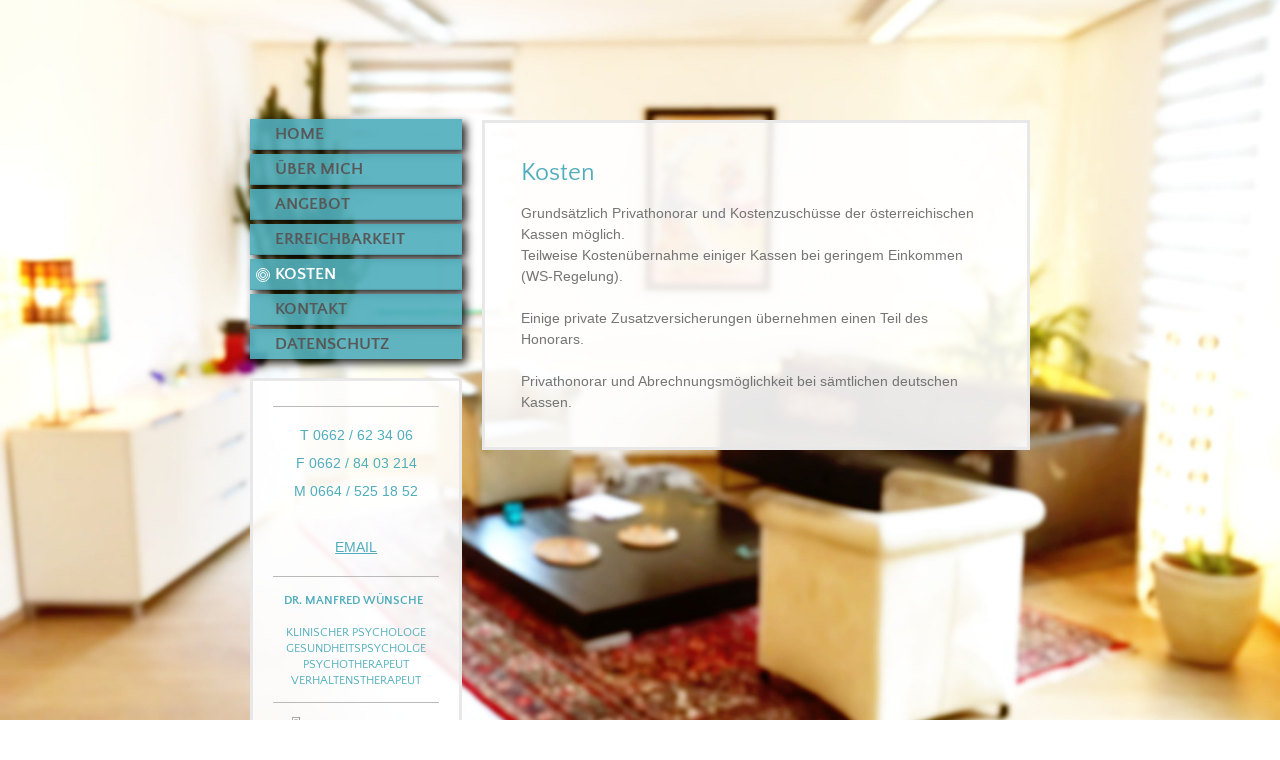

--- FILE ---
content_type: text/html; charset=UTF-8
request_url: https://www.wuensche-psychotherapie.at/kosten/
body_size: 5407
content:
<!DOCTYPE html>
<html lang="de"  ><head prefix="og: http://ogp.me/ns# fb: http://ogp.me/ns/fb# business: http://ogp.me/ns/business#">
    <meta http-equiv="Content-Type" content="text/html; charset=utf-8"/>
    <meta name="generator" content="IONOS MyWebsite"/>
        
    <link rel="dns-prefetch" href="//cdn.website-start.de/"/>
    <link rel="dns-prefetch" href="//102.mod.mywebsite-editor.com"/>
    <link rel="dns-prefetch" href="https://102.sb.mywebsite-editor.com/"/>
    <link rel="shortcut icon" href="//cdn.website-start.de/favicon.ico"/>
        <title>Dr. Manfred Wünsche Praxis für Psychotherapie - KOSTEN</title>
    <style type="text/css">@media screen and (max-device-width: 1024px) {.diyw a.switchViewWeb {display: inline !important;}}</style>
    
    <meta name="viewport" content="width=device-width, initial-scale=1, maximum-scale=1, minimal-ui"/>

<meta name="format-detection" content="telephone=no"/>
        <meta name="keywords" content="Praxis,  Räumlichkeiten,  Psychotherapie,  Praxis,  Therapie,  Paartherapie,  Familientherapie,  Probleme,  Sorgen"/>
            <meta name="description" content="Informationen zur Verrechnung und Kostenübernahme."/>
            <meta name="robots" content="index,follow"/>
        <link href="//cdn.website-start.de/templates/2046/style.css?1763478093678" rel="stylesheet" type="text/css"/>
    <link href="https://www.wuensche-psychotherapie.at/s/style/theming.css?1707292806" rel="stylesheet" type="text/css"/>
    <link href="//cdn.website-start.de/app/cdn/min/group/web.css?1763478093678" rel="stylesheet" type="text/css"/>
<link href="//cdn.website-start.de/app/cdn/min/moduleserver/css/de_DE/common,shoppingbasket?1763478093678" rel="stylesheet" type="text/css"/>
    <link href="//cdn.website-start.de/app/cdn/min/group/mobilenavigation.css?1763478093678" rel="stylesheet" type="text/css"/>
    <link href="https://102.sb.mywebsite-editor.com/app/logstate2-css.php?site=672998567&amp;t=1768618288" rel="stylesheet" type="text/css"/>

<script type="text/javascript">
    /* <![CDATA[ */
var stagingMode = '';
    /* ]]> */
</script>
<script src="https://102.sb.mywebsite-editor.com/app/logstate-js.php?site=672998567&amp;t=1768618288"></script>

    <link href="//cdn.website-start.de/templates/2046/print.css?1763478093678" rel="stylesheet" media="print" type="text/css"/>
    <script type="text/javascript">
    /* <![CDATA[ */
    var systemurl = 'https://102.sb.mywebsite-editor.com/';
    var webPath = '/';
    var proxyName = '';
    var webServerName = 'www.wuensche-psychotherapie.at';
    var sslServerUrl = 'https://www.wuensche-psychotherapie.at';
    var nonSslServerUrl = 'http://www.wuensche-psychotherapie.at';
    var webserverProtocol = 'http://';
    var nghScriptsUrlPrefix = '//102.mod.mywebsite-editor.com';
    var sessionNamespace = 'DIY_SB';
    var jimdoData = {
        cdnUrl:  '//cdn.website-start.de/',
        messages: {
            lightBox: {
    image : 'Bild',
    of: 'von'
}

        },
        isTrial: 0,
        pageId: 919189733    };
    var script_basisID = "672998567";

    diy = window.diy || {};
    diy.web = diy.web || {};

        diy.web.jsBaseUrl = "//cdn.website-start.de/s/build/";

    diy.context = diy.context || {};
    diy.context.type = diy.context.type || 'web';
    /* ]]> */
</script>

<script type="text/javascript" src="//cdn.website-start.de/app/cdn/min/group/web.js?1763478093678" crossorigin="anonymous"></script><script type="text/javascript" src="//cdn.website-start.de/s/build/web.bundle.js?1763478093678" crossorigin="anonymous"></script><script type="text/javascript" src="//cdn.website-start.de/app/cdn/min/group/mobilenavigation.js?1763478093678" crossorigin="anonymous"></script><script src="//cdn.website-start.de/app/cdn/min/moduleserver/js/de_DE/common,shoppingbasket?1763478093678"></script>
<script type="text/javascript" src="https://cdn.website-start.de/proxy/apps/oumae4/resource/dependencies/"></script><script type="text/javascript">
                    if (typeof require !== 'undefined') {
                        require.config({
                            waitSeconds : 10,
                            baseUrl : 'https://cdn.website-start.de/proxy/apps/oumae4/js/'
                        });
                    }
                </script><script type="text/javascript">if (window.jQuery) {window.jQuery_1and1 = window.jQuery;}</script>
<meta name="google-site-verification" content="VpVm5qu6YNbGEGTTBOpkV3HHOxZZs5-vb-7cDR_t4Sk"/>

<script id="Cookiebot" src="https://consent.cookiebot.com/uc.js" data-cbid="6b5fe7f0-28c6-4c3c-89d7-9abae0e841b1" data-blockingmode="auto" type="text/javascript">
</script>

<script id="CookieDeclaration" src="https://consent.cookiebot.com/6b5fe7f0-28c6-4c3c-89d7-9abae0e841b1/cd.js" type="text/javascript" async="">
</script>

<style type="text/css">
/*<![CDATA[*/


.diyfeArea .diyfeColor2 h1, .diyw .diyfeColor2 h1 {
    color: #333333 !important;
}

.diyw .diyfeCA3 a {color: #4fadbc;
text-decoration: underline;}


.diyw .diywebFooter {
    min-height: 20px;
    visibility: hidden;
}

#print {
font-size: 11px !important;
line-height: 16px;
color: #bababa;
text-align: center;}

a[href^="tel"]:link,
a[href^="tel"]:visited,
a[href^="tel"]:hover {
 text-decoration: none;
 color: #4fadbc;
pointer-events:none;
}

img, .diyw img, a img, .diyw a img {
    border: 0;
    max-width: 100%;
}


div.n, .diyw div.n {
     padding: 0px;
}

div.ccgalerie div.thumb_sq2 {
    display: block;
    background: none;
    margin: 0px;
}

div.thumb_sq1, div.thumb_sq2, div.thumb_sq3 {
    float: left;
    width: calc(25%)!important;
height: calc(25%)!important;
   
}

.cc_container .cc_btn {
    background-color: #4FADBC !important;
    color: #555 !important;
}

.cc_container .cc_btn:hover, .cc_container .cc_btn:active {
    background-color: #4FADBC !important;}
    
.cc_container a, .cc_container a:visited {
    text-decoration: none;
    color: #4FADBC !important;
    transition: 200ms color;
}


@media only screen and (max-width: 767px) and (min-width: 0){

.diyw .diywebContent .diywebSecondary {
    position: static;
    z-index: auto;
      float: none;
    display: table-footer-group;
}

.diyw .diywebMain {
    width: auto;
    float: none;
    display: table-header-group;
}

a[href^="tel"]:link,
a[href^="tel"]:visited,
a[href^="tel"]:hover {
 text-decoration: none;
 color: #4fadbc;
pointer-events:auto;
}



}

@media only screen and (max-width: 767px) and (min-width: 0){

.diyw .module-type-section.section-layout-cls-columns .section-group-loopContainer, .diyw .module-type-section.section-layout-cls-columns .section-group-loopContainer .module-alias-loop>.section-wrapper>.section-content, .diyw .module-type-section.section-layout-columns .section-group-loopContainer, .diyw .module-type-section.section-layout-columns .section-group-loopContainer .module-alias-loop>.section-wrapper>.section-content {
    display: flex !important;
}




.diyw .module-type-section div.n {
     padding: 0;
     margin: 0; 
}

.diyw div.n {
    padding-top: 10px;
    margin: 0;
}

}

div#contentfooter, .diyw div#contentfooter {
   
    visibility: hidden;
}

.diyw .diyfeCA2 .mainNav1 a {

color: #585858 !important;
font-family: 'Quattrocento', sans-serif;

}



.diyw .diywebNav123.diyfeCA2 a.current, .diyw .diywebNav123.diyfeCA2 a.level_2, .diyw .diywebNav123.diyfeCA2 a.level_3 {
    color: #ffffff !important;
}



/*]]>*/
</style>

<script type="text/javascript">if (window.jQuery_1and1) {window.jQuery = window.jQuery_1and1;}</script>
<script type="text/javascript" src="//cdn.website-start.de/app/cdn/min/group/pfcsupport.js?1763478093678" crossorigin="anonymous"></script>    <meta property="og:type" content="business.business"/>
    <meta property="og:url" content="https://www.wuensche-psychotherapie.at/kosten/"/>
    <meta property="og:title" content="Dr. Manfred Wünsche Praxis für Psychotherapie - KOSTEN"/>
            <meta property="og:description" content="Informationen zur Verrechnung und Kostenübernahme."/>
                <meta property="og:image" content="https://www.wuensche-psychotherapie.at/s/img/emotionheader.gif"/>
        <meta property="business:contact_data:country_name" content="Österreich"/>
    
    
    
    
    
    
    
    
</head>


<body class="body diyBgActive  cc-pagemode-default diyfeSidebarLeft diy-market-de_AT" data-pageid="919189733" id="page-919189733">
    
    <div class="diyw">
        <div class="diyweb diywebSingleNav">
	<div class="diyfeMobileNav">
		
<nav id="diyfeMobileNav" class="diyfeCA diyfeCA2" role="navigation">
    <a title="Navigation aufklappen/zuklappen">Navigation aufklappen/zuklappen</a>
    <ul class="mainNav1"><li class=" hasSubNavigation"><a data-page-id="919189728" href="https://www.wuensche-psychotherapie.at/" class=" level_1"><span>HOME</span></a></li><li class=" hasSubNavigation"><a data-page-id="919189734" href="https://www.wuensche-psychotherapie.at/über-mich/" class=" level_1"><span>ÜBER MICH</span></a></li><li class=" hasSubNavigation"><a data-page-id="919190063" href="https://www.wuensche-psychotherapie.at/angebot/" class=" level_1"><span>ANGEBOT</span></a></li><li class=" hasSubNavigation"><a data-page-id="919189732" href="https://www.wuensche-psychotherapie.at/erreichbarkeit/" class=" level_1"><span>ERREICHBARKEIT</span></a></li><li class="current hasSubNavigation"><a data-page-id="919189733" href="https://www.wuensche-psychotherapie.at/kosten/" class="current level_1"><span>KOSTEN</span></a></li><li class=" hasSubNavigation"><a data-page-id="919189735" href="https://www.wuensche-psychotherapie.at/kontakt/" class=" level_1"><span>KONTAKT</span></a><span class="diyfeDropDownSubOpener">&nbsp;</span><div class="diyfeDropDownSubList diyfeCA diyfeCA2"><ul class="mainNav2"><li class=" hasSubNavigation"><a data-page-id="919189738" href="https://www.wuensche-psychotherapie.at/kontakt/impressum/" class=" level_2"><span>Impressum</span></a></li></ul></div></li><li class=" hasSubNavigation"><a data-page-id="924606749" href="https://www.wuensche-psychotherapie.at/datenschutz/" class=" level_1"><span>DATENSCHUTZ</span></a></li></ul></nav>
	</div>
	<div class="diywebContainer">
		<div class="diywebContent">
			<div class="diywebLiveArea">
				<div class="diywebSecondary">
					<div class="diywebEmotionHeader">
						<div class="diywebGutter">
							
<style type="text/css" media="all">
.diyw div#emotion-header {
        max-width: 0;
        max-height: 0px;
                background: #EEEEEE;
    }

.diyw div#emotion-header-title-bg {
    left: 0%;
    top: 20%;
    width: 100%;
    height: 14%;

    background-color: #FFFFFF;
    opacity: 0.50;
    filter: alpha(opacity = 50);
    }
.diyw img#emotion-header-logo {
    left: 1.00%;
    top: 0%;
    background: transparent;
                border: 1px solid #CCCCCC;
        padding: 0px;
                display: none;
    }

.diyw div#emotion-header strong#emotion-header-title {
    left: 4%;
    top: 18%;
    color: #000000;
        font: normal normal 24px/120% Arial, Helvetica, sans-serif;
}

.diyw div#emotion-no-bg-container{
    max-height: 0px;
}

.diyw div#emotion-no-bg-container .emotion-no-bg-height {
    margin-top: 0.00%;
}
</style>
<div id="emotion-header" data-action="loadView" data-params="active" data-imagescount="1">
            <img src="https://www.wuensche-psychotherapie.at/s/img/emotionheader.gif?1493898231.0.0px" id="emotion-header-img" alt=""/>
            
        <div id="ehSlideshowPlaceholder">
            <div id="ehSlideShow">
                <div class="slide-container">
                                        <div style="background-color: #EEEEEE">
                            <img src="https://www.wuensche-psychotherapie.at/s/img/emotionheader.gif?1493898231.0.0px" alt=""/>
                        </div>
                                    </div>
            </div>
        </div>


        <script type="text/javascript">
        //<![CDATA[
                diy.module.emotionHeader.slideShow.init({ slides: [{"url":"https:\/\/www.wuensche-psychotherapie.at\/s\/img\/emotionheader.gif?1493898231.0.0px","image_alt":"","bgColor":"#EEEEEE"}] });
        //]]>
        </script>

    
            
        
            
                  	<div id="emotion-header-title-bg"></div>
    
            <strong id="emotion-header-title" style="text-align: left">Dr. Manfred Wünsche   Praxis für Psychotherapie</strong>
                    <div class="notranslate">
                <svg xmlns="http://www.w3.org/2000/svg" version="1.1" id="emotion-header-title-svg" viewBox="0 0 850 0" preserveAspectRatio="xMinYMin meet"><text style="font-family:Arial, Helvetica, sans-serif;font-size:24px;font-style:normal;font-weight:normal;fill:#000000;line-height:1.2em;"><tspan x="0" style="text-anchor: start" dy="0.95em">Dr. Manfred Wünsche   Praxis für Psychotherapie</tspan></text></svg>
            </div>
            
    
    <script type="text/javascript">
    //<![CDATA[
    (function ($) {
        function enableSvgTitle() {
                        var titleSvg = $('svg#emotion-header-title-svg'),
                titleHtml = $('#emotion-header-title'),
                emoWidthAbs = 850,
                emoHeightAbs = 0,
                offsetParent,
                titlePosition,
                svgBoxWidth,
                svgBoxHeight;

                        if (titleSvg.length && titleHtml.length) {
                offsetParent = titleHtml.offsetParent();
                titlePosition = titleHtml.position();
                svgBoxWidth = titleHtml.width();
                svgBoxHeight = titleHtml.height();

                                titleSvg.get(0).setAttribute('viewBox', '0 0 ' + svgBoxWidth + ' ' + svgBoxHeight);
                titleSvg.css({
                   left: Math.roundTo(100 * titlePosition.left / offsetParent.width(), 3) + '%',
                   top: Math.roundTo(100 * titlePosition.top / offsetParent.height(), 3) + '%',
                   width: Math.roundTo(100 * svgBoxWidth / emoWidthAbs, 3) + '%',
                   height: Math.roundTo(100 * svgBoxHeight / emoHeightAbs, 3) + '%'
                });

                titleHtml.css('visibility','hidden');
                titleSvg.css('visibility','visible');
            }
        }

        
        // switch to svg title
        enableSvgTitle();
        jQuery('#emotion-header-img').one('load', enableSvgTitle)

            }(jQuery));
    //]]>
    </script>

    </div>

						</div>
					</div>
					<div class="diywebNav diywebNav123 diyfeCA diyfeCA2">
						<div class="webnavigation"><ul id="mainNav1" class="mainNav1"><li class="navTopItemGroup_1"><a data-page-id="919189728" href="https://www.wuensche-psychotherapie.at/" class="level_1"><span>HOME</span></a></li><li class="navTopItemGroup_2"><a data-page-id="919189734" href="https://www.wuensche-psychotherapie.at/über-mich/" class="level_1"><span>ÜBER MICH</span></a></li><li class="navTopItemGroup_3"><a data-page-id="919190063" href="https://www.wuensche-psychotherapie.at/angebot/" class="level_1"><span>ANGEBOT</span></a></li><li class="navTopItemGroup_4"><a data-page-id="919189732" href="https://www.wuensche-psychotherapie.at/erreichbarkeit/" class="level_1"><span>ERREICHBARKEIT</span></a></li><li class="navTopItemGroup_5"><a data-page-id="919189733" href="https://www.wuensche-psychotherapie.at/kosten/" class="current level_1"><span>KOSTEN</span></a></li><li class="navTopItemGroup_6"><a data-page-id="919189735" href="https://www.wuensche-psychotherapie.at/kontakt/" class="level_1"><span>KONTAKT</span></a></li><li class="navTopItemGroup_7"><a data-page-id="924606749" href="https://www.wuensche-psychotherapie.at/datenschutz/" class="level_1"><span>DATENSCHUTZ</span></a></li></ul></div>
					</div>
					<div class="diywebSidebar diyfeCA diyfeCA3">
						<div class="diywebGutter">
							<div id="matrix_1023696294" class="sortable-matrix" data-matrixId="1023696294"><div class="n module-type-hr diyfeLiveArea "> <div style="padding: 0px 0px">
    <div class="hr"></div>
</div>
 </div><div class="n module-type-text diyfeLiveArea "> <p style="margin-bottom: 0cm; line-height: 200%; text-align: center;"><span style="color:#4FADBC;">T 0662 / 62 34 06</span></p>
<p style="margin-bottom: 0cm; line-height: 200%; text-align: center;"><span style="color:#4FADBC;">F 0662 / 84 03 214</span></p>
<p style="margin-bottom: 0cm; line-height: 200%; text-align: center;"><span style="color:#4FADBC;"><a href="tel:+436645251852">M 0664 / 525 18 52</a></span></p>
<p style="margin-bottom: 0cm; line-height: 200%; text-align: center;"> </p>
<p style="margin-bottom: 0cm; line-height: 200%; text-align: center;"><strong><a href="mailto:dr.manfred.wuensche@gmail.com" target="_self"><span style="color:#4FADBC;">EMAIL</span></a></strong></p> </div><div class="n module-type-hr diyfeLiveArea "> <div style="padding: 0px 0px">
    <div class="hr"></div>
</div>
 </div><div class="n module-type-text diyfeLiveArea "> <p style="text-align: center;"><span style="color:#4FADBC;"><strong><span style="font-size: 12px;"><span style="font-family: &quot;Quattrocento&quot;,sans-serif;">DR. MANFRED
WÜNSCHE  </span></span></strong></span></p>
<p style="text-align: center;"><br/>
<span style="color:#4FADBC;"><span style="font-size: 12px;"><span style="font-family: &quot;Quattrocento&quot;,sans-serif;">KLINISCHER PSYCHOLOGE GESUNDHEITSPSYCHOLGE<br/>
PSYCHOTHERAPEUT VERHALTENSTHERAPEUT</span></span></span></p> </div><div class="n module-type-hr diyfeLiveArea "> <div style="padding: 0px 0px">
    <div class="hr"></div>
</div>
 </div><div class="n module-type-htmlCode diyfeLiveArea "> <div class="mediumScreenDisabled"><script type="text/javascript">if (window.jQuery) {window.jQuery_1and1 = window.jQuery;}</script><div id="print"><a rel="nofollow" href="javascript:window.print();"><img class="inline" src="//cdn.website-start.de/s/img/cc/printer.gif" alt="Druckversion" width="18" height="14"/> Druckversion</a>
<span class="footer-separator">|</span> <a href="https://www.wuensche-psychotherapie.at/sitemap/">Sitemap</a><br/>
<br/>
<a href="http://www.gutundgern.at/" target="blank">© GUT UND GERN WEBDESIGN 2025</a></div><script type="text/javascript">if (window.jQuery_1and1) {window.jQuery = window.jQuery_1and1;}</script></div> </div><div class="n module-type-hr diyfeLiveArea "> <div style="padding: 0px 0px">
    <div class="hr"></div>
</div>
 </div></div>
						</div>
					</div><!-- .diywebSidebar -->
				</div>
				<div class="diywebMain">
					<div class="diywebGutter diyfeCA diyfeCA1">
						
        <div id="content_area">
        	<div id="content_start"></div>
        	
        
        <div id="matrix_1023696301" class="sortable-matrix" data-matrixId="1023696301"><div class="n module-type-header diyfeLiveArea "> <h2><span class="diyfeDecoration">Kosten</span></h2> </div><div class="n module-type-text diyfeLiveArea "> <p style="margin-bottom:0cm;line-height:150%;">Grundsätzlich Privathonorar und Kostenzuschüsse der österreichischen Kassen möglich.</p>
<p style="margin-bottom:0cm;line-height:150%;">Teilweise Kostenübernahme einiger Kassen bei geringem Einkommen (WS-Regelung).</p>
<p style="margin-bottom:0cm;line-height:150%;"> </p>
<p style="margin-bottom:0cm;line-height:150%;">Einige private Zusatzversicherungen übernehmen einen Teil des Honorars.</p>
<p style="margin-bottom:0cm;line-height:150%;"> </p>
<p style="margin-bottom:0cm;line-height:150%;">Privathonorar und Abrechnungsmöglichkeit bei sämtlichen deutschen Kassen.</p> </div></div>
        
        
        </div>
					</div>
					<div class="diyfeRespSidebar"></div>
				</div>
			</div>
		</div><!-- .diywebContent -->
		<div class="diywebFooter">
			<div class="diywebLiveArea">
				<div id="contentfooter">
    <div class="leftrow">
                        <a rel="nofollow" href="javascript:window.print();">
                    <img class="inline" height="14" width="18" src="//cdn.website-start.de/s/img/cc/printer.gif" alt=""/>
                    Druckversion                </a> <span class="footer-separator">|</span>
                <a href="https://www.wuensche-psychotherapie.at/sitemap/">Sitemap</a>
                        <br/> <br/>
<br/>
<a href="http://www.gutundgern.at/" target="blank">© GUT UND GERN WEBDESIGN 2025</a>
            </div>
    <script type="text/javascript">
        window.diy.ux.Captcha.locales = {
            generateNewCode: 'Neuen Code generieren',
            enterCode: 'Bitte geben Sie den Code ein'
        };
        window.diy.ux.Cap2.locales = {
            generateNewCode: 'Neuen Code generieren',
            enterCode: 'Bitte geben Sie den Code ein'
        };
    </script>
    <div class="rightrow">
                <p><a class="diyw switchViewWeb" href="javascript:switchView('desktop');">Webansicht</a><a class="diyw switchViewMobile" href="javascript:switchView('mobile');">Mobile-Ansicht</a></p>
                <span class="loggedin">
            <a rel="nofollow" id="logout" href="https://102.sb.mywebsite-editor.com/app/cms/logout.php">Logout</a> <span class="footer-separator">|</span>
            <a rel="nofollow" id="edit" href="https://102.sb.mywebsite-editor.com/app/672998567/919189733/">Seite bearbeiten</a>
        </span>
    </div>
</div>


			</div>
		</div><!-- .diywebFooter -->
	</div><!-- .diywebContainer -->
</div><!-- .diyweb -->
<!-- .diyweb -->    </div>

    
    </body>


<!-- rendered at Thu, 25 Dec 2025 14:50:53 +0100 -->
</html>


--- FILE ---
content_type: application/x-javascript
request_url: https://consent.cookiebot.com/6b5fe7f0-28c6-4c3c-89d7-9abae0e841b1/cdreport.js?referer=www.wuensche-psychotherapie.at
body_size: 172
content:
CookieDeclaration.InjectCookieDeclaration('Error: The domain WWW.WUENSCHE-PSYCHOTHERAPIE.AT is not authorized to show the cookie declaration for domain group ID 6b5fe7f0-28c6-4c3c-89d7-9abae0e841b1. Please add it to the domain group in the Cookiebot Manager to authorize the domain.');

--- FILE ---
content_type: application/x-javascript
request_url: https://consentcdn.cookiebot.com/consentconfig/6b5fe7f0-28c6-4c3c-89d7-9abae0e841b1/wuensche-psychotherapie.at/configuration.js
body_size: 123
content:
CookieConsent.configuration.tags.push({id:93642637,type:"script",tagID:"",innerHash:"",outerHash:"",tagHash:"12652349929542",url:"https://cdn.website-start.de/proxy/apps/oumae4/resource/dependencies/",resolvedUrl:"https://cdn.website-start.de/proxy/apps/oumae4/resource/dependencies/",cat:[3]});

--- FILE ---
content_type: application/x-javascript; charset=utf-8
request_url: https://consent.cookiebot.com/6b5fe7f0-28c6-4c3c-89d7-9abae0e841b1/cc.js?renew=false&referer=www.wuensche-psychotherapie.at&dnt=false&init=false
body_size: 227
content:
if(console){var cookiedomainwarning='Error: The domain WWW.WUENSCHE-PSYCHOTHERAPIE.AT is not authorized to show the cookie banner for domain group ID 6b5fe7f0-28c6-4c3c-89d7-9abae0e841b1. Please add it to the domain group in the Cookiebot Manager to authorize the domain.';if(typeof console.warn === 'function'){console.warn(cookiedomainwarning)}else{console.log(cookiedomainwarning)}};